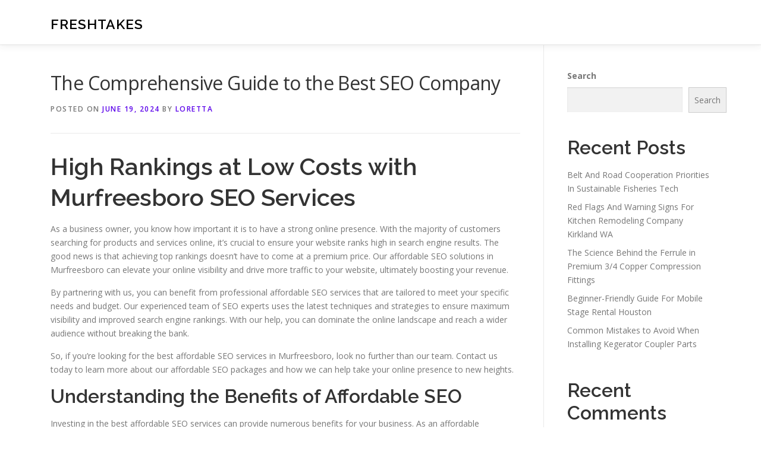

--- FILE ---
content_type: text/html; charset=UTF-8
request_url: http://keikoagena.com/900/the-comprehensive-guide-to-the-best-seo-company/
body_size: 14605
content:
<!DOCTYPE html>
<html lang="en-US">
<head>
<meta charset="UTF-8">
<meta name="viewport" content="width=device-width, initial-scale=1">
<link rel="profile" href="http://gmpg.org/xfn/11">
<title>The Comprehensive Guide to the Best SEO Company &#8211; FreshTakes</title>
<meta name='robots' content='max-image-preview:large' />
<link rel='dns-prefetch' href='//fonts.googleapis.com' />
<link rel="alternate" type="application/rss+xml" title="FreshTakes &raquo; Feed" href="http://keikoagena.com/feed/" />
<link rel="alternate" type="application/rss+xml" title="FreshTakes &raquo; Comments Feed" href="http://keikoagena.com/comments/feed/" />
<link rel="alternate" title="oEmbed (JSON)" type="application/json+oembed" href="http://keikoagena.com/wp-json/oembed/1.0/embed?url=http%3A%2F%2Fkeikoagena.com%2F900%2Fthe-comprehensive-guide-to-the-best-seo-company%2F" />
<link rel="alternate" title="oEmbed (XML)" type="text/xml+oembed" href="http://keikoagena.com/wp-json/oembed/1.0/embed?url=http%3A%2F%2Fkeikoagena.com%2F900%2Fthe-comprehensive-guide-to-the-best-seo-company%2F&#038;format=xml" />
<style id='wp-img-auto-sizes-contain-inline-css' type='text/css'>
img:is([sizes=auto i],[sizes^="auto," i]){contain-intrinsic-size:3000px 1500px}
/*# sourceURL=wp-img-auto-sizes-contain-inline-css */
</style>
<style id='wp-emoji-styles-inline-css' type='text/css'>

	img.wp-smiley, img.emoji {
		display: inline !important;
		border: none !important;
		box-shadow: none !important;
		height: 1em !important;
		width: 1em !important;
		margin: 0 0.07em !important;
		vertical-align: -0.1em !important;
		background: none !important;
		padding: 0 !important;
	}
/*# sourceURL=wp-emoji-styles-inline-css */
</style>
<style id='wp-block-library-inline-css' type='text/css'>
:root{--wp-block-synced-color:#7a00df;--wp-block-synced-color--rgb:122,0,223;--wp-bound-block-color:var(--wp-block-synced-color);--wp-editor-canvas-background:#ddd;--wp-admin-theme-color:#007cba;--wp-admin-theme-color--rgb:0,124,186;--wp-admin-theme-color-darker-10:#006ba1;--wp-admin-theme-color-darker-10--rgb:0,107,160.5;--wp-admin-theme-color-darker-20:#005a87;--wp-admin-theme-color-darker-20--rgb:0,90,135;--wp-admin-border-width-focus:2px}@media (min-resolution:192dpi){:root{--wp-admin-border-width-focus:1.5px}}.wp-element-button{cursor:pointer}:root .has-very-light-gray-background-color{background-color:#eee}:root .has-very-dark-gray-background-color{background-color:#313131}:root .has-very-light-gray-color{color:#eee}:root .has-very-dark-gray-color{color:#313131}:root .has-vivid-green-cyan-to-vivid-cyan-blue-gradient-background{background:linear-gradient(135deg,#00d084,#0693e3)}:root .has-purple-crush-gradient-background{background:linear-gradient(135deg,#34e2e4,#4721fb 50%,#ab1dfe)}:root .has-hazy-dawn-gradient-background{background:linear-gradient(135deg,#faaca8,#dad0ec)}:root .has-subdued-olive-gradient-background{background:linear-gradient(135deg,#fafae1,#67a671)}:root .has-atomic-cream-gradient-background{background:linear-gradient(135deg,#fdd79a,#004a59)}:root .has-nightshade-gradient-background{background:linear-gradient(135deg,#330968,#31cdcf)}:root .has-midnight-gradient-background{background:linear-gradient(135deg,#020381,#2874fc)}:root{--wp--preset--font-size--normal:16px;--wp--preset--font-size--huge:42px}.has-regular-font-size{font-size:1em}.has-larger-font-size{font-size:2.625em}.has-normal-font-size{font-size:var(--wp--preset--font-size--normal)}.has-huge-font-size{font-size:var(--wp--preset--font-size--huge)}.has-text-align-center{text-align:center}.has-text-align-left{text-align:left}.has-text-align-right{text-align:right}.has-fit-text{white-space:nowrap!important}#end-resizable-editor-section{display:none}.aligncenter{clear:both}.items-justified-left{justify-content:flex-start}.items-justified-center{justify-content:center}.items-justified-right{justify-content:flex-end}.items-justified-space-between{justify-content:space-between}.screen-reader-text{border:0;clip-path:inset(50%);height:1px;margin:-1px;overflow:hidden;padding:0;position:absolute;width:1px;word-wrap:normal!important}.screen-reader-text:focus{background-color:#ddd;clip-path:none;color:#444;display:block;font-size:1em;height:auto;left:5px;line-height:normal;padding:15px 23px 14px;text-decoration:none;top:5px;width:auto;z-index:100000}html :where(.has-border-color){border-style:solid}html :where([style*=border-top-color]){border-top-style:solid}html :where([style*=border-right-color]){border-right-style:solid}html :where([style*=border-bottom-color]){border-bottom-style:solid}html :where([style*=border-left-color]){border-left-style:solid}html :where([style*=border-width]){border-style:solid}html :where([style*=border-top-width]){border-top-style:solid}html :where([style*=border-right-width]){border-right-style:solid}html :where([style*=border-bottom-width]){border-bottom-style:solid}html :where([style*=border-left-width]){border-left-style:solid}html :where(img[class*=wp-image-]){height:auto;max-width:100%}:where(figure){margin:0 0 1em}html :where(.is-position-sticky){--wp-admin--admin-bar--position-offset:var(--wp-admin--admin-bar--height,0px)}@media screen and (max-width:600px){html :where(.is-position-sticky){--wp-admin--admin-bar--position-offset:0px}}

/*# sourceURL=wp-block-library-inline-css */
</style><style id='wp-block-archives-inline-css' type='text/css'>
.wp-block-archives{box-sizing:border-box}.wp-block-archives-dropdown label{display:block}
/*# sourceURL=http://keikoagena.com/wp-includes/blocks/archives/style.min.css */
</style>
<style id='wp-block-categories-inline-css' type='text/css'>
.wp-block-categories{box-sizing:border-box}.wp-block-categories.alignleft{margin-right:2em}.wp-block-categories.alignright{margin-left:2em}.wp-block-categories.wp-block-categories-dropdown.aligncenter{text-align:center}.wp-block-categories .wp-block-categories__label{display:block;width:100%}
/*# sourceURL=http://keikoagena.com/wp-includes/blocks/categories/style.min.css */
</style>
<style id='wp-block-heading-inline-css' type='text/css'>
h1:where(.wp-block-heading).has-background,h2:where(.wp-block-heading).has-background,h3:where(.wp-block-heading).has-background,h4:where(.wp-block-heading).has-background,h5:where(.wp-block-heading).has-background,h6:where(.wp-block-heading).has-background{padding:1.25em 2.375em}h1.has-text-align-left[style*=writing-mode]:where([style*=vertical-lr]),h1.has-text-align-right[style*=writing-mode]:where([style*=vertical-rl]),h2.has-text-align-left[style*=writing-mode]:where([style*=vertical-lr]),h2.has-text-align-right[style*=writing-mode]:where([style*=vertical-rl]),h3.has-text-align-left[style*=writing-mode]:where([style*=vertical-lr]),h3.has-text-align-right[style*=writing-mode]:where([style*=vertical-rl]),h4.has-text-align-left[style*=writing-mode]:where([style*=vertical-lr]),h4.has-text-align-right[style*=writing-mode]:where([style*=vertical-rl]),h5.has-text-align-left[style*=writing-mode]:where([style*=vertical-lr]),h5.has-text-align-right[style*=writing-mode]:where([style*=vertical-rl]),h6.has-text-align-left[style*=writing-mode]:where([style*=vertical-lr]),h6.has-text-align-right[style*=writing-mode]:where([style*=vertical-rl]){rotate:180deg}
/*# sourceURL=http://keikoagena.com/wp-includes/blocks/heading/style.min.css */
</style>
<style id='wp-block-latest-comments-inline-css' type='text/css'>
ol.wp-block-latest-comments{box-sizing:border-box;margin-left:0}:where(.wp-block-latest-comments:not([style*=line-height] .wp-block-latest-comments__comment)){line-height:1.1}:where(.wp-block-latest-comments:not([style*=line-height] .wp-block-latest-comments__comment-excerpt p)){line-height:1.8}.has-dates :where(.wp-block-latest-comments:not([style*=line-height])),.has-excerpts :where(.wp-block-latest-comments:not([style*=line-height])){line-height:1.5}.wp-block-latest-comments .wp-block-latest-comments{padding-left:0}.wp-block-latest-comments__comment{list-style:none;margin-bottom:1em}.has-avatars .wp-block-latest-comments__comment{list-style:none;min-height:2.25em}.has-avatars .wp-block-latest-comments__comment .wp-block-latest-comments__comment-excerpt,.has-avatars .wp-block-latest-comments__comment .wp-block-latest-comments__comment-meta{margin-left:3.25em}.wp-block-latest-comments__comment-excerpt p{font-size:.875em;margin:.36em 0 1.4em}.wp-block-latest-comments__comment-date{display:block;font-size:.75em}.wp-block-latest-comments .avatar,.wp-block-latest-comments__comment-avatar{border-radius:1.5em;display:block;float:left;height:2.5em;margin-right:.75em;width:2.5em}.wp-block-latest-comments[class*=-font-size] a,.wp-block-latest-comments[style*=font-size] a{font-size:inherit}
/*# sourceURL=http://keikoagena.com/wp-includes/blocks/latest-comments/style.min.css */
</style>
<style id='wp-block-latest-posts-inline-css' type='text/css'>
.wp-block-latest-posts{box-sizing:border-box}.wp-block-latest-posts.alignleft{margin-right:2em}.wp-block-latest-posts.alignright{margin-left:2em}.wp-block-latest-posts.wp-block-latest-posts__list{list-style:none}.wp-block-latest-posts.wp-block-latest-posts__list li{clear:both;overflow-wrap:break-word}.wp-block-latest-posts.is-grid{display:flex;flex-wrap:wrap}.wp-block-latest-posts.is-grid li{margin:0 1.25em 1.25em 0;width:100%}@media (min-width:600px){.wp-block-latest-posts.columns-2 li{width:calc(50% - .625em)}.wp-block-latest-posts.columns-2 li:nth-child(2n){margin-right:0}.wp-block-latest-posts.columns-3 li{width:calc(33.33333% - .83333em)}.wp-block-latest-posts.columns-3 li:nth-child(3n){margin-right:0}.wp-block-latest-posts.columns-4 li{width:calc(25% - .9375em)}.wp-block-latest-posts.columns-4 li:nth-child(4n){margin-right:0}.wp-block-latest-posts.columns-5 li{width:calc(20% - 1em)}.wp-block-latest-posts.columns-5 li:nth-child(5n){margin-right:0}.wp-block-latest-posts.columns-6 li{width:calc(16.66667% - 1.04167em)}.wp-block-latest-posts.columns-6 li:nth-child(6n){margin-right:0}}:root :where(.wp-block-latest-posts.is-grid){padding:0}:root :where(.wp-block-latest-posts.wp-block-latest-posts__list){padding-left:0}.wp-block-latest-posts__post-author,.wp-block-latest-posts__post-date{display:block;font-size:.8125em}.wp-block-latest-posts__post-excerpt,.wp-block-latest-posts__post-full-content{margin-bottom:1em;margin-top:.5em}.wp-block-latest-posts__featured-image a{display:inline-block}.wp-block-latest-posts__featured-image img{height:auto;max-width:100%;width:auto}.wp-block-latest-posts__featured-image.alignleft{float:left;margin-right:1em}.wp-block-latest-posts__featured-image.alignright{float:right;margin-left:1em}.wp-block-latest-posts__featured-image.aligncenter{margin-bottom:1em;text-align:center}
/*# sourceURL=http://keikoagena.com/wp-includes/blocks/latest-posts/style.min.css */
</style>
<style id='wp-block-search-inline-css' type='text/css'>
.wp-block-search__button{margin-left:10px;word-break:normal}.wp-block-search__button.has-icon{line-height:0}.wp-block-search__button svg{height:1.25em;min-height:24px;min-width:24px;width:1.25em;fill:currentColor;vertical-align:text-bottom}:where(.wp-block-search__button){border:1px solid #ccc;padding:6px 10px}.wp-block-search__inside-wrapper{display:flex;flex:auto;flex-wrap:nowrap;max-width:100%}.wp-block-search__label{width:100%}.wp-block-search.wp-block-search__button-only .wp-block-search__button{box-sizing:border-box;display:flex;flex-shrink:0;justify-content:center;margin-left:0;max-width:100%}.wp-block-search.wp-block-search__button-only .wp-block-search__inside-wrapper{min-width:0!important;transition-property:width}.wp-block-search.wp-block-search__button-only .wp-block-search__input{flex-basis:100%;transition-duration:.3s}.wp-block-search.wp-block-search__button-only.wp-block-search__searchfield-hidden,.wp-block-search.wp-block-search__button-only.wp-block-search__searchfield-hidden .wp-block-search__inside-wrapper{overflow:hidden}.wp-block-search.wp-block-search__button-only.wp-block-search__searchfield-hidden .wp-block-search__input{border-left-width:0!important;border-right-width:0!important;flex-basis:0;flex-grow:0;margin:0;min-width:0!important;padding-left:0!important;padding-right:0!important;width:0!important}:where(.wp-block-search__input){appearance:none;border:1px solid #949494;flex-grow:1;font-family:inherit;font-size:inherit;font-style:inherit;font-weight:inherit;letter-spacing:inherit;line-height:inherit;margin-left:0;margin-right:0;min-width:3rem;padding:8px;text-decoration:unset!important;text-transform:inherit}:where(.wp-block-search__button-inside .wp-block-search__inside-wrapper){background-color:#fff;border:1px solid #949494;box-sizing:border-box;padding:4px}:where(.wp-block-search__button-inside .wp-block-search__inside-wrapper) .wp-block-search__input{border:none;border-radius:0;padding:0 4px}:where(.wp-block-search__button-inside .wp-block-search__inside-wrapper) .wp-block-search__input:focus{outline:none}:where(.wp-block-search__button-inside .wp-block-search__inside-wrapper) :where(.wp-block-search__button){padding:4px 8px}.wp-block-search.aligncenter .wp-block-search__inside-wrapper{margin:auto}.wp-block[data-align=right] .wp-block-search.wp-block-search__button-only .wp-block-search__inside-wrapper{float:right}
/*# sourceURL=http://keikoagena.com/wp-includes/blocks/search/style.min.css */
</style>
<style id='wp-block-search-theme-inline-css' type='text/css'>
.wp-block-search .wp-block-search__label{font-weight:700}.wp-block-search__button{border:1px solid #ccc;padding:.375em .625em}
/*# sourceURL=http://keikoagena.com/wp-includes/blocks/search/theme.min.css */
</style>
<style id='wp-block-group-inline-css' type='text/css'>
.wp-block-group{box-sizing:border-box}:where(.wp-block-group.wp-block-group-is-layout-constrained){position:relative}
/*# sourceURL=http://keikoagena.com/wp-includes/blocks/group/style.min.css */
</style>
<style id='wp-block-group-theme-inline-css' type='text/css'>
:where(.wp-block-group.has-background){padding:1.25em 2.375em}
/*# sourceURL=http://keikoagena.com/wp-includes/blocks/group/theme.min.css */
</style>
<style id='global-styles-inline-css' type='text/css'>
:root{--wp--preset--aspect-ratio--square: 1;--wp--preset--aspect-ratio--4-3: 4/3;--wp--preset--aspect-ratio--3-4: 3/4;--wp--preset--aspect-ratio--3-2: 3/2;--wp--preset--aspect-ratio--2-3: 2/3;--wp--preset--aspect-ratio--16-9: 16/9;--wp--preset--aspect-ratio--9-16: 9/16;--wp--preset--color--black: #000000;--wp--preset--color--cyan-bluish-gray: #abb8c3;--wp--preset--color--white: #ffffff;--wp--preset--color--pale-pink: #f78da7;--wp--preset--color--vivid-red: #cf2e2e;--wp--preset--color--luminous-vivid-orange: #ff6900;--wp--preset--color--luminous-vivid-amber: #fcb900;--wp--preset--color--light-green-cyan: #7bdcb5;--wp--preset--color--vivid-green-cyan: #00d084;--wp--preset--color--pale-cyan-blue: #8ed1fc;--wp--preset--color--vivid-cyan-blue: #0693e3;--wp--preset--color--vivid-purple: #9b51e0;--wp--preset--gradient--vivid-cyan-blue-to-vivid-purple: linear-gradient(135deg,rgb(6,147,227) 0%,rgb(155,81,224) 100%);--wp--preset--gradient--light-green-cyan-to-vivid-green-cyan: linear-gradient(135deg,rgb(122,220,180) 0%,rgb(0,208,130) 100%);--wp--preset--gradient--luminous-vivid-amber-to-luminous-vivid-orange: linear-gradient(135deg,rgb(252,185,0) 0%,rgb(255,105,0) 100%);--wp--preset--gradient--luminous-vivid-orange-to-vivid-red: linear-gradient(135deg,rgb(255,105,0) 0%,rgb(207,46,46) 100%);--wp--preset--gradient--very-light-gray-to-cyan-bluish-gray: linear-gradient(135deg,rgb(238,238,238) 0%,rgb(169,184,195) 100%);--wp--preset--gradient--cool-to-warm-spectrum: linear-gradient(135deg,rgb(74,234,220) 0%,rgb(151,120,209) 20%,rgb(207,42,186) 40%,rgb(238,44,130) 60%,rgb(251,105,98) 80%,rgb(254,248,76) 100%);--wp--preset--gradient--blush-light-purple: linear-gradient(135deg,rgb(255,206,236) 0%,rgb(152,150,240) 100%);--wp--preset--gradient--blush-bordeaux: linear-gradient(135deg,rgb(254,205,165) 0%,rgb(254,45,45) 50%,rgb(107,0,62) 100%);--wp--preset--gradient--luminous-dusk: linear-gradient(135deg,rgb(255,203,112) 0%,rgb(199,81,192) 50%,rgb(65,88,208) 100%);--wp--preset--gradient--pale-ocean: linear-gradient(135deg,rgb(255,245,203) 0%,rgb(182,227,212) 50%,rgb(51,167,181) 100%);--wp--preset--gradient--electric-grass: linear-gradient(135deg,rgb(202,248,128) 0%,rgb(113,206,126) 100%);--wp--preset--gradient--midnight: linear-gradient(135deg,rgb(2,3,129) 0%,rgb(40,116,252) 100%);--wp--preset--font-size--small: 13px;--wp--preset--font-size--medium: 20px;--wp--preset--font-size--large: 36px;--wp--preset--font-size--x-large: 42px;--wp--preset--spacing--20: 0.44rem;--wp--preset--spacing--30: 0.67rem;--wp--preset--spacing--40: 1rem;--wp--preset--spacing--50: 1.5rem;--wp--preset--spacing--60: 2.25rem;--wp--preset--spacing--70: 3.38rem;--wp--preset--spacing--80: 5.06rem;--wp--preset--shadow--natural: 6px 6px 9px rgba(0, 0, 0, 0.2);--wp--preset--shadow--deep: 12px 12px 50px rgba(0, 0, 0, 0.4);--wp--preset--shadow--sharp: 6px 6px 0px rgba(0, 0, 0, 0.2);--wp--preset--shadow--outlined: 6px 6px 0px -3px rgb(255, 255, 255), 6px 6px rgb(0, 0, 0);--wp--preset--shadow--crisp: 6px 6px 0px rgb(0, 0, 0);}:where(.is-layout-flex){gap: 0.5em;}:where(.is-layout-grid){gap: 0.5em;}body .is-layout-flex{display: flex;}.is-layout-flex{flex-wrap: wrap;align-items: center;}.is-layout-flex > :is(*, div){margin: 0;}body .is-layout-grid{display: grid;}.is-layout-grid > :is(*, div){margin: 0;}:where(.wp-block-columns.is-layout-flex){gap: 2em;}:where(.wp-block-columns.is-layout-grid){gap: 2em;}:where(.wp-block-post-template.is-layout-flex){gap: 1.25em;}:where(.wp-block-post-template.is-layout-grid){gap: 1.25em;}.has-black-color{color: var(--wp--preset--color--black) !important;}.has-cyan-bluish-gray-color{color: var(--wp--preset--color--cyan-bluish-gray) !important;}.has-white-color{color: var(--wp--preset--color--white) !important;}.has-pale-pink-color{color: var(--wp--preset--color--pale-pink) !important;}.has-vivid-red-color{color: var(--wp--preset--color--vivid-red) !important;}.has-luminous-vivid-orange-color{color: var(--wp--preset--color--luminous-vivid-orange) !important;}.has-luminous-vivid-amber-color{color: var(--wp--preset--color--luminous-vivid-amber) !important;}.has-light-green-cyan-color{color: var(--wp--preset--color--light-green-cyan) !important;}.has-vivid-green-cyan-color{color: var(--wp--preset--color--vivid-green-cyan) !important;}.has-pale-cyan-blue-color{color: var(--wp--preset--color--pale-cyan-blue) !important;}.has-vivid-cyan-blue-color{color: var(--wp--preset--color--vivid-cyan-blue) !important;}.has-vivid-purple-color{color: var(--wp--preset--color--vivid-purple) !important;}.has-black-background-color{background-color: var(--wp--preset--color--black) !important;}.has-cyan-bluish-gray-background-color{background-color: var(--wp--preset--color--cyan-bluish-gray) !important;}.has-white-background-color{background-color: var(--wp--preset--color--white) !important;}.has-pale-pink-background-color{background-color: var(--wp--preset--color--pale-pink) !important;}.has-vivid-red-background-color{background-color: var(--wp--preset--color--vivid-red) !important;}.has-luminous-vivid-orange-background-color{background-color: var(--wp--preset--color--luminous-vivid-orange) !important;}.has-luminous-vivid-amber-background-color{background-color: var(--wp--preset--color--luminous-vivid-amber) !important;}.has-light-green-cyan-background-color{background-color: var(--wp--preset--color--light-green-cyan) !important;}.has-vivid-green-cyan-background-color{background-color: var(--wp--preset--color--vivid-green-cyan) !important;}.has-pale-cyan-blue-background-color{background-color: var(--wp--preset--color--pale-cyan-blue) !important;}.has-vivid-cyan-blue-background-color{background-color: var(--wp--preset--color--vivid-cyan-blue) !important;}.has-vivid-purple-background-color{background-color: var(--wp--preset--color--vivid-purple) !important;}.has-black-border-color{border-color: var(--wp--preset--color--black) !important;}.has-cyan-bluish-gray-border-color{border-color: var(--wp--preset--color--cyan-bluish-gray) !important;}.has-white-border-color{border-color: var(--wp--preset--color--white) !important;}.has-pale-pink-border-color{border-color: var(--wp--preset--color--pale-pink) !important;}.has-vivid-red-border-color{border-color: var(--wp--preset--color--vivid-red) !important;}.has-luminous-vivid-orange-border-color{border-color: var(--wp--preset--color--luminous-vivid-orange) !important;}.has-luminous-vivid-amber-border-color{border-color: var(--wp--preset--color--luminous-vivid-amber) !important;}.has-light-green-cyan-border-color{border-color: var(--wp--preset--color--light-green-cyan) !important;}.has-vivid-green-cyan-border-color{border-color: var(--wp--preset--color--vivid-green-cyan) !important;}.has-pale-cyan-blue-border-color{border-color: var(--wp--preset--color--pale-cyan-blue) !important;}.has-vivid-cyan-blue-border-color{border-color: var(--wp--preset--color--vivid-cyan-blue) !important;}.has-vivid-purple-border-color{border-color: var(--wp--preset--color--vivid-purple) !important;}.has-vivid-cyan-blue-to-vivid-purple-gradient-background{background: var(--wp--preset--gradient--vivid-cyan-blue-to-vivid-purple) !important;}.has-light-green-cyan-to-vivid-green-cyan-gradient-background{background: var(--wp--preset--gradient--light-green-cyan-to-vivid-green-cyan) !important;}.has-luminous-vivid-amber-to-luminous-vivid-orange-gradient-background{background: var(--wp--preset--gradient--luminous-vivid-amber-to-luminous-vivid-orange) !important;}.has-luminous-vivid-orange-to-vivid-red-gradient-background{background: var(--wp--preset--gradient--luminous-vivid-orange-to-vivid-red) !important;}.has-very-light-gray-to-cyan-bluish-gray-gradient-background{background: var(--wp--preset--gradient--very-light-gray-to-cyan-bluish-gray) !important;}.has-cool-to-warm-spectrum-gradient-background{background: var(--wp--preset--gradient--cool-to-warm-spectrum) !important;}.has-blush-light-purple-gradient-background{background: var(--wp--preset--gradient--blush-light-purple) !important;}.has-blush-bordeaux-gradient-background{background: var(--wp--preset--gradient--blush-bordeaux) !important;}.has-luminous-dusk-gradient-background{background: var(--wp--preset--gradient--luminous-dusk) !important;}.has-pale-ocean-gradient-background{background: var(--wp--preset--gradient--pale-ocean) !important;}.has-electric-grass-gradient-background{background: var(--wp--preset--gradient--electric-grass) !important;}.has-midnight-gradient-background{background: var(--wp--preset--gradient--midnight) !important;}.has-small-font-size{font-size: var(--wp--preset--font-size--small) !important;}.has-medium-font-size{font-size: var(--wp--preset--font-size--medium) !important;}.has-large-font-size{font-size: var(--wp--preset--font-size--large) !important;}.has-x-large-font-size{font-size: var(--wp--preset--font-size--x-large) !important;}
/*# sourceURL=global-styles-inline-css */
</style>

<style id='classic-theme-styles-inline-css' type='text/css'>
/*! This file is auto-generated */
.wp-block-button__link{color:#fff;background-color:#32373c;border-radius:9999px;box-shadow:none;text-decoration:none;padding:calc(.667em + 2px) calc(1.333em + 2px);font-size:1.125em}.wp-block-file__button{background:#32373c;color:#fff;text-decoration:none}
/*# sourceURL=/wp-includes/css/classic-themes.min.css */
</style>
<link rel='stylesheet' id='contact-form-7-css' href='http://keikoagena.com/wp-content/plugins/contact-form-7/includes/css/styles.css?ver=6.1.4' type='text/css' media='all' />
<link rel='stylesheet' id='onepress-fonts-css' href='https://fonts.googleapis.com/css?family=Raleway%3A400%2C500%2C600%2C700%2C300%2C100%2C800%2C900%7COpen+Sans%3A400%2C300%2C300italic%2C400italic%2C600%2C600italic%2C700%2C700italic&#038;subset=latin%2Clatin-ext&#038;display=swap&#038;ver=2.3.16' type='text/css' media='all' />
<link rel='stylesheet' id='onepress-animate-css' href='http://keikoagena.com/wp-content/themes/onepress/assets/css/animate.min.css?ver=2.3.16' type='text/css' media='all' />
<link rel='stylesheet' id='onepress-fa-css' href='http://keikoagena.com/wp-content/themes/onepress/assets/fontawesome-v6/css/all.min.css?ver=6.5.1' type='text/css' media='all' />
<link rel='stylesheet' id='onepress-fa-shims-css' href='http://keikoagena.com/wp-content/themes/onepress/assets/fontawesome-v6/css/v4-shims.min.css?ver=6.5.1' type='text/css' media='all' />
<link rel='stylesheet' id='onepress-bootstrap-css' href='http://keikoagena.com/wp-content/themes/onepress/assets/css/bootstrap.min.css?ver=2.3.16' type='text/css' media='all' />
<link rel='stylesheet' id='onepress-style-css' href='http://keikoagena.com/wp-content/themes/onepress/style.css?ver=88593c1df5cbfbbf53eebc78973372ee' type='text/css' media='all' />
<style id='onepress-style-inline-css' type='text/css'>
#main .video-section section.hero-slideshow-wrapper{background:transparent}.hero-slideshow-wrapper:after{position:absolute;top:0px;left:0px;width:100%;height:100%;background-color:rgba(0,0,0,0.3);display:block;content:""}#parallax-hero .jarallax-container .parallax-bg:before{background-color:rgba(0,0,0,0.3)}.body-desktop .parallax-hero .hero-slideshow-wrapper:after{display:none!important}#parallax-hero>.parallax-bg::before{background-color:rgba(0,0,0,0.3);opacity:1}.body-desktop .parallax-hero .hero-slideshow-wrapper:after{display:none!important}a,.screen-reader-text:hover,.screen-reader-text:active,.screen-reader-text:focus,.header-social a,.onepress-menu a:hover,.onepress-menu ul li a:hover,.onepress-menu li.onepress-current-item>a,.onepress-menu ul li.current-menu-item>a,.onepress-menu>li a.menu-actived,.onepress-menu.onepress-menu-mobile li.onepress-current-item>a,.site-footer a,.site-footer .footer-social a:hover,.site-footer .btt a:hover,.highlight,#comments .comment .comment-wrapper .comment-meta .comment-time:hover,#comments .comment .comment-wrapper .comment-meta .comment-reply-link:hover,#comments .comment .comment-wrapper .comment-meta .comment-edit-link:hover,.btn-theme-primary-outline,.sidebar .widget a:hover,.section-services .service-item .service-image i,.counter_item .counter__number,.team-member .member-thumb .member-profile a:hover,.icon-background-default{color:#5b02ea}input[type="reset"],input[type="submit"],input[type="submit"],input[type="reset"]:hover,input[type="submit"]:hover,input[type="submit"]:hover .nav-links a:hover,.btn-theme-primary,.btn-theme-primary-outline:hover,.section-testimonials .card-theme-primary,.woocommerce #respond input#submit,.woocommerce a.button,.woocommerce button.button,.woocommerce input.button,.woocommerce button.button.alt,.pirate-forms-submit-button,.pirate-forms-submit-button:hover,input[type="reset"],input[type="submit"],input[type="submit"],.pirate-forms-submit-button,.contact-form div.wpforms-container-full .wpforms-form .wpforms-submit,.contact-form div.wpforms-container-full .wpforms-form .wpforms-submit:hover,.nav-links a:hover,.nav-links a.current,.nav-links .page-numbers:hover,.nav-links .page-numbers.current{background:#5b02ea}.btn-theme-primary-outline,.btn-theme-primary-outline:hover,.pricing__item:hover,.section-testimonials .card-theme-primary,.entry-content blockquote{border-color:#5b02ea}#footer-widgets{}.gallery-carousel .g-item{padding:0px 10px}.gallery-carousel-wrap{margin-left:-10px;margin-right:-10px}.gallery-grid .g-item,.gallery-masonry .g-item .inner{padding:10px}.gallery-grid-wrap,.gallery-masonry-wrap{margin-left:-10px;margin-right:-10px}.gallery-justified-wrap{margin-left:-20px;margin-right:-20px}
/*# sourceURL=onepress-style-inline-css */
</style>
<link rel='stylesheet' id='onepress-gallery-lightgallery-css' href='http://keikoagena.com/wp-content/themes/onepress/assets/css/lightgallery.css?ver=88593c1df5cbfbbf53eebc78973372ee' type='text/css' media='all' />
<script type="text/javascript" src="http://keikoagena.com/wp-includes/js/jquery/jquery.min.js?ver=3.7.1" id="jquery-core-js"></script>
<script type="text/javascript" src="http://keikoagena.com/wp-includes/js/jquery/jquery-migrate.min.js?ver=3.4.1" id="jquery-migrate-js"></script>
<link rel="https://api.w.org/" href="http://keikoagena.com/wp-json/" /><link rel="alternate" title="JSON" type="application/json" href="http://keikoagena.com/wp-json/wp/v2/posts/900" /><link rel="EditURI" type="application/rsd+xml" title="RSD" href="http://keikoagena.com/xmlrpc.php?rsd" />

<link rel="canonical" href="http://keikoagena.com/900/the-comprehensive-guide-to-the-best-seo-company/" />
<link rel='shortlink' href='http://keikoagena.com/?p=900' />
</head>

<body class="wp-singular post-template-default single single-post postid-900 single-format-standard wp-theme-onepress">
<div id="page" class="hfeed site">
	<a class="skip-link screen-reader-text" href="#content">Skip to content</a>
	<div id="header-section" class="h-on-top no-transparent">		<header id="masthead" class="site-header header-contained is-sticky no-scroll no-t h-on-top" role="banner">
			<div class="container">
				<div class="site-branding">
					<div class="site-brand-inner no-logo-img has-title"><p class="site-title"><a class="site-text-logo" href="http://keikoagena.com/" rel="home">FreshTakes</a></p></div>				</div>
				<div class="header-right-wrapper">
					<a href="#0" id="nav-toggle">Menu<span></span></a>
					<nav id="site-navigation" class="main-navigation" role="navigation">
						<ul class="onepress-menu">
							<div class="menu"><ul>
<li class="page_item page-item-2"><a href="http://keikoagena.com/contact/">Contact</a></li>
<li class="page_item page-item-3"><a href="http://keikoagena.com/privacy-policy/">Privacy Policy</a></li>
</ul></div>
						</ul>
					</nav>

				</div>
			</div>
		</header>
		</div>
	<div id="content" class="site-content">

		
		<div id="content-inside" class="container right-sidebar">
			<div id="primary" class="content-area">
				<main id="main" class="site-main" role="main">

				
					<article id="post-900" class="post-900 post type-post status-publish format-standard hentry category-advertising">
	<header class="entry-header">
		<h1 class="entry-title">The Comprehensive Guide to the Best SEO Company</h1>        		<div class="entry-meta">
			<span class="posted-on">Posted on <a href="http://keikoagena.com/900/the-comprehensive-guide-to-the-best-seo-company/" rel="bookmark"><time class="entry-date published updated" datetime="2024-06-19T20:23:00+00:00">June 19, 2024</time></a></span><span class="byline"> by <span class="author vcard"><a  rel="author" class="url fn n" href="http://keikoagena.com/author/admin10/">Loretta</a></span></span>		</div>
        	</header>

    
	<div class="entry-content">
		<h1> High Rankings at Low Costs with Murfreesboro SEO Services </h1>
<p>As a business owner, you know how important it is to have a strong online presence. With the majority of customers searching for products and services online, it&#8217;s crucial to ensure your website ranks high in search engine results. The good news is that achieving top rankings doesn&#8217;t have to come at a premium price. Our affordable SEO solutions in Murfreesboro can elevate your online visibility and drive more traffic to your website, ultimately boosting your revenue.</p>
<p>By partnering with us, you can benefit from professional affordable SEO services that are tailored to meet your specific needs and budget. Our experienced team of SEO experts uses the latest techniques and strategies to ensure maximum visibility and improved search engine rankings. With our help, you can dominate the online landscape and reach a wider audience without breaking the bank.</p>
<p>So, if you&#8217;re looking for the best affordable SEO services in Murfreesboro, look no further than our team. Contact us today to learn more about our affordable SEO packages and how we can help take your online presence to new heights.</p>
<h2>Understanding the Benefits of Affordable SEO</h2>
<p>Investing in the best affordable SEO services can provide numerous benefits for your business. As an affordable <strong><a href="https://www.internetmarketingfirm.net/affordable-seo-services/tennessee-seo/murfreesboro-seo-company/">trustworthy SEO company</a></strong>, we understand the importance of leveraging SEO strategies to increase your online presence and grow your business.</p>
<p>One of the primary benefits of affordable SEO is increased visibility. By optimizing your website for search engines, you can improve your search engine rankings and attract more organic traffic to your website. Additionally, affordable SEO services can improve your brand credibility and enhance user experience, resulting in higher conversion rates.</p>
<p>Partnering with a reputable affordable SEO agency can also provide valuable insights into your target audience and their online behavior. This information can be used to create tailored strategies to attract and retain your ideal customers.</p>
<p>At our affordable SEO company, we offer a range of affordable SEO packages designed to meet the specific needs and budgets of businesses in Murfreesboro. Our professional affordable SEO services combine industry expertise and cutting-edge techniques to help you achieve tangible results and stay ahead of the competition.</p>
<p>Don&#8217;t underestimate the power of affordable SEO. Contact us today to learn how we can help your business grow with our top-quality SEO services.</p>
<h2>Exploring Affordable SEO Packages</h2>
<p>As businesses in Murfreesboro strive to improve their online visibility, affordable SEO packages are becoming increasingly popular. These packages offer a range of services that meet the specific needs of businesses at affordable prices. </p>
<p>Our affordable SEO packages are tailored to help businesses of all sizes achieve their SEO goals. We offer a variety of packages that cater to the different needs and budgets of businesses in Murfreesboro. </p>
<table>
<tr>
<th>Package Name</th>
<th>Features</th>
<th>Pricing</th>
</tr>
<tr>
<td>Starter</td>
<td>Keyword research, on-page optimization, monthly reporting</td>
<td>$299 per month</td>
</tr>
<tr>
<td>Advanced</td>
<td>Keyword research, on-page optimization, monthly reporting, link building, social media management</td>
<td>$499 per month</td>
</tr>
<tr>
<td>Premium</td>
<td>Keyword research, on-page optimization, monthly reporting, link building, social media management, content creation</td>
<td>$999 per month</td>
</tr>
</table>
<p>Whether you&#8217;re a small business owner or a large corporation, we have an affordable SEO package that suits your budget and SEO goals. Our team of experts will work with you to determine the best package for your business, ensuring maximum ROI and improved online visibility.</p>
<p>Investing in our affordable SEO packages can help your business achieve top rankings in search engine results pages, drive targeted traffic to your website, and ultimately boost your revenue. Contact us today to learn more about our affordable SEO packages and how we can help your business grow.</p>
<h2>Local Affordable SEO: Capturing the Local Market</h2>
<p>For local businesses in Murfreesboro, capturing the local market is essential for success. This is where local affordable SEO comes into play. By optimizing your online presence for local searches, you can increase your visibility within Murfreesboro and attract relevant customers to your business.</p>
<p>Local affordable SEO involves implementing strategies such as local keyword research, optimizing Google My Business listings, and building local backlinks. By doing so, your business can rank higher in local search engine results pages, appearing in Google&#8217;s &#8216;local pack&#8217; and &#8216;maps&#8217; sections. This can significantly increase your business&#8217;s visibility and drive targeted traffic to your website.</p>
<p>Moreover, local affordable SEO can help establish your business&#8217;s credibility within Murfreesboro. When potential customers search for businesses in their local area, seeing your business listed with high rankings can increase their trust and confidence in your brand. This can lead to higher conversion rates and ultimately, more revenue.</p>
<p>To maximize the benefits of local affordable SEO, it&#8217;s important to partner with an experienced SEO agency that understands the local market in Murfreesboro. By collaborating with a team of experts, you can create a tailored strategy that meets your business&#8217;s unique needs and goals, ensuring the best possible results.</p>
<h2>Choosing the Right Affordable SEO Agency</h2>
<p>Choosing the right affordable SEO agency can be a daunting task, especially with numerous options available. It&#8217;s crucial to partner with a reputable agency that understands your business objectives and has a proven track record of delivering results.</p>
<p>When selecting an affordable SEO agency, consider the following factors:</p>
<ul>
<li>Experience: Look for an agency with years of experience in providing affordable SEO services. Experience translates into expertise, and you want an agency that can leverage its knowledge to optimize your website effectively.</li>
<li>Reputation: Check customer reviews, ratings, and testimonials to gauge the agency&#8217;s reputation. You want an agency that has a history of providing quality services and has gained the trust of its clients.</li>
<li>Transparency: A reliable agency should be transparent in its processes, methodologies, and pricing. Avoid agencies that make unrealistic promises or are vague about their services.</li>
<li>Communication: Good communication is essential when working with an SEO agency. Look for an agency that offers open and regular communication, keeping you updated on the progress of your SEO campaign.</li>
</ul>
<p>At Internet Marketing Firm, we pride ourselves on being a trusted and affordable SEO agency that delivers results. With years of experience, a proven track record, and a transparent approach, we work closely with our clients to tailor affordable SEO solutions that meet their unique needs. Contact us today to learn more about our affordable SEO services and how we can help improve your online presence.</p>
<h2>Maximizing Results with Professional Affordable SEO Services</h2>
<p>Investing in affordable SEO services is a smart decision for businesses seeking to achieve online success in Murfreesboro. However, partnering with a team of professionals who offer professional affordable SEO services is crucial to maximizing your business&#8217;s results. As experts in SEO, we provide customized solutions that are tailored to meet your business objectives.</p>
<p>Our professional affordable SEO services involve a thorough analysis of your website to identify areas that require optimization. We then develop and implement a comprehensive SEO strategy that aims to improve your website&#8217;s visibility, traffic, and search engine rankings. Our experienced team of SEO professionals uses proven techniques and tools to ensure that your website is optimized effectively.</p>
<p>One of the key benefits of our professional affordable SEO services is that we focus on long-term success. Our strategies are not aimed at achieving short-term gains but rather at ensuring sustainable growth for your business. We provide regular reports that allow you to track your website&#8217;s progress and make informed decisions.</p>
<p>By partnering with our team of experts for professional affordable SEO services, you can rest assured that your business&#8217;s online presence is in good hands. We are committed to delivering tangible results that translate to increased revenue for your business in Murfreesboro. Contact us today to learn more about our professional affordable SEO services and take the first step towards online success.</p>
<h2>The Power of Affordable SEO Marketing</h2>
<p>Affordable SEO marketing has become a popular choice for businesses seeking to enhance their online presence without breaking the bank. This approach involves optimizing your website and content to attract organic traffic from search engines, social media, and other online platforms. By leveraging the power of affordable SEO marketing, you can increase your brand&#8217;s visibility, build authority and credibility, and boost your revenue.</p>
<p>One of the primary benefits of affordable SEO marketing is that it provides a high return on investment (ROI) compared to other marketing channels. With minimal investment, you can reach a wider audience and attract more targeted traffic to your website. Additionally, affordable SEO optimization helps businesses capture relevant leads who are more likely to convert, leading to higher conversion rates.</p>
<p>Another advantage of affordable SEO marketing is that it&#8217;s a long-term strategy that yields sustainable results. Unlike paid advertising, which stops generating traffic once you stop paying, affordable SEO marketing continues to drive organic traffic to your website long after the initial effort has been made.</p>
<p>There are various strategies and techniques involved in affordable SEO marketing, including keyword research, on-page optimization, link building, content creation, and local SEO. By partnering with a reputable affordable SEO agency, you can take advantage of these techniques and optimize your online presence to achieve top rankings on search engines.</p>
<p>In conclusion, affordable SEO marketing is a powerful tool that can help businesses achieve their online goals without overspending. By implementing the right strategies and techniques, you can enhance your brand&#8217;s visibility, attract more targeted traffic, and increase your revenue. Contact us today to learn more about our affordable SEO marketing solutions.</p>
<h2>The Bottom Line</h2>
<p>Investing in affordable SEO services in Murfreesboro is crucial for businesses seeking to succeed in the highly competitive online landscape. From improving search engine rankings and visibility to driving targeted traffic and increasing revenue, professional affordable SEO services can help you achieve your goals.</p>
<p>Partnering with a reliable and reputable affordable SEO agency that understands your business objectives is essential. Ensure you choose an agency that offers tailored affordable SEO packages, including local affordable SEO strategies, to meet your specific needs and budget.</p>
<p>Maximize the results of your affordable SEO optimization efforts by leveraging the power of affordable SEO marketing. Our team of experienced SEO experts can help you implement effective and efficient affordable SEO marketing strategies, driving maximum visibility and authority for your brand online.</p>
<p>Contact us today and discover how our affordable SEO services can elevate your online presence and drive tangible results for your business.</p>
			</div>
    
    <footer class="entry-footer"><span class="cat-links">Posted in <a href="http://keikoagena.com/category/advertising/" rel="category tag">Advertising &amp; Marketing</a></span></footer>
    </article>


					
				
				</main>
			</div>

                            
<div id="secondary" class="widget-area sidebar" role="complementary">
	<aside id="block-2" class="widget widget_block widget_search"><form role="search" method="get" action="http://keikoagena.com/" class="wp-block-search__button-outside wp-block-search__text-button wp-block-search"    ><label class="wp-block-search__label" for="wp-block-search__input-1" >Search</label><div class="wp-block-search__inside-wrapper" ><input class="wp-block-search__input" id="wp-block-search__input-1" placeholder="" value="" type="search" name="s" required /><button aria-label="Search" class="wp-block-search__button wp-element-button" type="submit" >Search</button></div></form></aside><aside id="block-3" class="widget widget_block"><div class="wp-block-group"><div class="wp-block-group__inner-container is-layout-flow wp-block-group-is-layout-flow"><h2 class="wp-block-heading">Recent Posts</h2><ul class="wp-block-latest-posts__list wp-block-latest-posts"><li><a class="wp-block-latest-posts__post-title" href="http://keikoagena.com/1488/belt-and-road-cooperation-priorities-in-sustainable-fisheries-tech/">Belt And Road Cooperation Priorities In Sustainable Fisheries Tech</a></li>
<li><a class="wp-block-latest-posts__post-title" href="http://keikoagena.com/1536/red-flags-and-warning-signs-for-kitchen-remodeling-company-kirkland-wa/">Red Flags And Warning Signs For Kitchen Remodeling Company Kirkland WA</a></li>
<li><a class="wp-block-latest-posts__post-title" href="http://keikoagena.com/1524/the-science-behind-the-ferrule-in-premium-3-4-copper-compression-fittings/">The Science Behind the Ferrule in Premium 3/4 Copper Compression Fittings</a></li>
<li><a class="wp-block-latest-posts__post-title" href="http://keikoagena.com/1530/beginner-friendly-guide-for-mobile-stage-rental-houston/">Beginner-Friendly Guide For Mobile Stage Rental Houston</a></li>
<li><a class="wp-block-latest-posts__post-title" href="http://keikoagena.com/1526/common-mistakes-to-avoid-when-installing-kegerator-coupler-parts/">Common Mistakes to Avoid When Installing Kegerator Coupler Parts</a></li>
</ul></div></div></aside><aside id="block-4" class="widget widget_block"><div class="wp-block-group"><div class="wp-block-group__inner-container is-layout-flow wp-block-group-is-layout-flow"><h2 class="wp-block-heading">Recent Comments</h2><div class="no-comments wp-block-latest-comments">No comments to show.</div></div></div></aside><aside id="block-5" class="widget widget_block"><div class="wp-block-group"><div class="wp-block-group__inner-container is-layout-flow wp-block-group-is-layout-flow"><h2 class="wp-block-heading">Archives</h2><ul class="wp-block-archives-list wp-block-archives">	<li><a href='http://keikoagena.com/date/2026/01/'>January 2026</a></li>
	<li><a href='http://keikoagena.com/date/2025/12/'>December 2025</a></li>
	<li><a href='http://keikoagena.com/date/2025/11/'>November 2025</a></li>
	<li><a href='http://keikoagena.com/date/2025/10/'>October 2025</a></li>
	<li><a href='http://keikoagena.com/date/2025/09/'>September 2025</a></li>
	<li><a href='http://keikoagena.com/date/2025/08/'>August 2025</a></li>
	<li><a href='http://keikoagena.com/date/2025/07/'>July 2025</a></li>
	<li><a href='http://keikoagena.com/date/2025/06/'>June 2025</a></li>
	<li><a href='http://keikoagena.com/date/2025/05/'>May 2025</a></li>
	<li><a href='http://keikoagena.com/date/2025/04/'>April 2025</a></li>
	<li><a href='http://keikoagena.com/date/2025/03/'>March 2025</a></li>
	<li><a href='http://keikoagena.com/date/2025/02/'>February 2025</a></li>
	<li><a href='http://keikoagena.com/date/2025/01/'>January 2025</a></li>
	<li><a href='http://keikoagena.com/date/2024/12/'>December 2024</a></li>
	<li><a href='http://keikoagena.com/date/2024/11/'>November 2024</a></li>
	<li><a href='http://keikoagena.com/date/2024/10/'>October 2024</a></li>
	<li><a href='http://keikoagena.com/date/2024/09/'>September 2024</a></li>
	<li><a href='http://keikoagena.com/date/2024/08/'>August 2024</a></li>
	<li><a href='http://keikoagena.com/date/2024/07/'>July 2024</a></li>
	<li><a href='http://keikoagena.com/date/2024/06/'>June 2024</a></li>
	<li><a href='http://keikoagena.com/date/2024/05/'>May 2024</a></li>
	<li><a href='http://keikoagena.com/date/2024/04/'>April 2024</a></li>
	<li><a href='http://keikoagena.com/date/2024/03/'>March 2024</a></li>
	<li><a href='http://keikoagena.com/date/2024/02/'>February 2024</a></li>
	<li><a href='http://keikoagena.com/date/2024/01/'>January 2024</a></li>
</ul></div></div></aside><aside id="block-6" class="widget widget_block"><div class="wp-block-group"><div class="wp-block-group__inner-container is-layout-flow wp-block-group-is-layout-flow"><h2 class="wp-block-heading">Categories</h2><ul class="wp-block-categories-list wp-block-categories">	<li class="cat-item cat-item-15"><a href="http://keikoagena.com/category/adult/">Adult</a>
</li>
	<li class="cat-item cat-item-7"><a href="http://keikoagena.com/category/advertising/">Advertising &amp; Marketing</a>
</li>
	<li class="cat-item cat-item-30"><a href="http://keikoagena.com/category/agriculture-landscaping/">Agriculture &amp; Landscaping</a>
</li>
	<li class="cat-item cat-item-1"><a href="http://keikoagena.com/category/animals/">Animals</a>
</li>
	<li class="cat-item cat-item-4"><a href="http://keikoagena.com/category/arts-entertainment/">Arts &amp; Entertainment</a>
</li>
	<li class="cat-item cat-item-6"><a href="http://keikoagena.com/category/business/">Business</a>
</li>
	<li class="cat-item cat-item-5"><a href="http://keikoagena.com/category/cbd-hemp/">CBD &amp; Hemp</a>
</li>
	<li class="cat-item cat-item-29"><a href="http://keikoagena.com/category/construction/">Construction</a>
</li>
	<li class="cat-item cat-item-33"><a href="http://keikoagena.com/category/education/">Education</a>
</li>
	<li class="cat-item cat-item-23"><a href="http://keikoagena.com/category/finance-money/">Finance &amp; Money</a>
</li>
	<li class="cat-item cat-item-24"><a href="http://keikoagena.com/category/food-restaurants/">Food &amp; Restaurants</a>
</li>
	<li class="cat-item cat-item-14"><a href="http://keikoagena.com/category/gambling/">Gambling</a>
</li>
	<li class="cat-item cat-item-8"><a href="http://keikoagena.com/category/health-beauty/">Health &amp; Beauty</a>
</li>
	<li class="cat-item cat-item-9"><a href="http://keikoagena.com/category/home-and-garden/">Home and Garden</a>
</li>
	<li class="cat-item cat-item-28"><a href="http://keikoagena.com/category/home-repair/">Home Repair &amp; Services</a>
</li>
	<li class="cat-item cat-item-20"><a href="http://keikoagena.com/category/jobs/">Jobs</a>
</li>
	<li class="cat-item cat-item-12"><a href="http://keikoagena.com/category/law-legal/">Law &amp; Legal</a>
</li>
	<li class="cat-item cat-item-36"><a href="http://keikoagena.com/category/manufacturing/">Manufacturing</a>
</li>
	<li class="cat-item cat-item-21"><a href="http://keikoagena.com/category/other/">Other</a>
</li>
	<li class="cat-item cat-item-26"><a href="http://keikoagena.com/category/plumbing/">Plumbing</a>
</li>
	<li class="cat-item cat-item-38"><a href="http://keikoagena.com/category/roofing/">Roofing</a>
</li>
	<li class="cat-item cat-item-25"><a href="http://keikoagena.com/category/sanitation-cleaning/">Sanitation &amp; Cleaning</a>
</li>
	<li class="cat-item cat-item-35"><a href="http://keikoagena.com/category/security-services/">Security Services</a>
</li>
	<li class="cat-item cat-item-3"><a href="http://keikoagena.com/category/shopping/">Shopping</a>
</li>
	<li class="cat-item cat-item-13"><a href="http://keikoagena.com/category/sports/">Sports</a>
</li>
	<li class="cat-item cat-item-11"><a href="http://keikoagena.com/category/technology/">Technology</a>
</li>
	<li class="cat-item cat-item-17"><a href="http://keikoagena.com/category/transport/">Transport</a>
</li>
	<li class="cat-item cat-item-16"><a href="http://keikoagena.com/category/travel/">Travel</a>
</li>
</ul></div></div></aside></div>
            
		</div>
	</div>

	<footer id="colophon" class="site-footer" role="contentinfo">
				
		<div class="site-info">
			<div class="container">
									<div class="btt">
						<a class="back-to-top" href="#page" title="Back To Top"><i class="fa fa-angle-double-up wow flash" data-wow-duration="2s"></i></a>
					</div>
											Copyright &copy; 2026 FreshTakes			<span class="sep"> &ndash; </span>
			<a href="https://www.famethemes.com/themes/onepress">OnePress</a> theme by FameThemes					</div>
		</div>

	</footer>
	</div>


<script type="speculationrules">
{"prefetch":[{"source":"document","where":{"and":[{"href_matches":"/*"},{"not":{"href_matches":["/wp-*.php","/wp-admin/*","/wp-content/uploads/*","/wp-content/*","/wp-content/plugins/*","/wp-content/themes/onepress/*","/*\\?(.+)"]}},{"not":{"selector_matches":"a[rel~=\"nofollow\"]"}},{"not":{"selector_matches":".no-prefetch, .no-prefetch a"}}]},"eagerness":"conservative"}]}
</script>
<script type="text/javascript" src="http://keikoagena.com/wp-includes/js/dist/hooks.min.js?ver=dd5603f07f9220ed27f1" id="wp-hooks-js"></script>
<script type="text/javascript" src="http://keikoagena.com/wp-includes/js/dist/i18n.min.js?ver=c26c3dc7bed366793375" id="wp-i18n-js"></script>
<script type="text/javascript" id="wp-i18n-js-after">
/* <![CDATA[ */
wp.i18n.setLocaleData( { 'text direction\u0004ltr': [ 'ltr' ] } );
//# sourceURL=wp-i18n-js-after
/* ]]> */
</script>
<script type="text/javascript" src="http://keikoagena.com/wp-content/plugins/contact-form-7/includes/swv/js/index.js?ver=6.1.4" id="swv-js"></script>
<script type="text/javascript" id="contact-form-7-js-before">
/* <![CDATA[ */
var wpcf7 = {
    "api": {
        "root": "http:\/\/keikoagena.com\/wp-json\/",
        "namespace": "contact-form-7\/v1"
    }
};
//# sourceURL=contact-form-7-js-before
/* ]]> */
</script>
<script type="text/javascript" src="http://keikoagena.com/wp-content/plugins/contact-form-7/includes/js/index.js?ver=6.1.4" id="contact-form-7-js"></script>
<script type="text/javascript" id="onepress-theme-js-extra">
/* <![CDATA[ */
var onepress_js_settings = {"onepress_disable_animation":"","onepress_disable_sticky_header":"","onepress_vertical_align_menu":"","hero_animation":"flipInX","hero_speed":"5000","hero_fade":"750","submenu_width":"0","hero_duration":"5000","hero_disable_preload":"","disabled_google_font":"","is_home":"","gallery_enable":"1","is_rtl":"","parallax_speed":"0.5"};
//# sourceURL=onepress-theme-js-extra
/* ]]> */
</script>
<script type="text/javascript" src="http://keikoagena.com/wp-content/themes/onepress/assets/js/theme-all.min.js?ver=2.3.16" id="onepress-theme-js"></script>
<script id="wp-emoji-settings" type="application/json">
{"baseUrl":"https://s.w.org/images/core/emoji/17.0.2/72x72/","ext":".png","svgUrl":"https://s.w.org/images/core/emoji/17.0.2/svg/","svgExt":".svg","source":{"concatemoji":"http://keikoagena.com/wp-includes/js/wp-emoji-release.min.js?ver=88593c1df5cbfbbf53eebc78973372ee"}}
</script>
<script type="module">
/* <![CDATA[ */
/*! This file is auto-generated */
const a=JSON.parse(document.getElementById("wp-emoji-settings").textContent),o=(window._wpemojiSettings=a,"wpEmojiSettingsSupports"),s=["flag","emoji"];function i(e){try{var t={supportTests:e,timestamp:(new Date).valueOf()};sessionStorage.setItem(o,JSON.stringify(t))}catch(e){}}function c(e,t,n){e.clearRect(0,0,e.canvas.width,e.canvas.height),e.fillText(t,0,0);t=new Uint32Array(e.getImageData(0,0,e.canvas.width,e.canvas.height).data);e.clearRect(0,0,e.canvas.width,e.canvas.height),e.fillText(n,0,0);const a=new Uint32Array(e.getImageData(0,0,e.canvas.width,e.canvas.height).data);return t.every((e,t)=>e===a[t])}function p(e,t){e.clearRect(0,0,e.canvas.width,e.canvas.height),e.fillText(t,0,0);var n=e.getImageData(16,16,1,1);for(let e=0;e<n.data.length;e++)if(0!==n.data[e])return!1;return!0}function u(e,t,n,a){switch(t){case"flag":return n(e,"\ud83c\udff3\ufe0f\u200d\u26a7\ufe0f","\ud83c\udff3\ufe0f\u200b\u26a7\ufe0f")?!1:!n(e,"\ud83c\udde8\ud83c\uddf6","\ud83c\udde8\u200b\ud83c\uddf6")&&!n(e,"\ud83c\udff4\udb40\udc67\udb40\udc62\udb40\udc65\udb40\udc6e\udb40\udc67\udb40\udc7f","\ud83c\udff4\u200b\udb40\udc67\u200b\udb40\udc62\u200b\udb40\udc65\u200b\udb40\udc6e\u200b\udb40\udc67\u200b\udb40\udc7f");case"emoji":return!a(e,"\ud83e\u1fac8")}return!1}function f(e,t,n,a){let r;const o=(r="undefined"!=typeof WorkerGlobalScope&&self instanceof WorkerGlobalScope?new OffscreenCanvas(300,150):document.createElement("canvas")).getContext("2d",{willReadFrequently:!0}),s=(o.textBaseline="top",o.font="600 32px Arial",{});return e.forEach(e=>{s[e]=t(o,e,n,a)}),s}function r(e){var t=document.createElement("script");t.src=e,t.defer=!0,document.head.appendChild(t)}a.supports={everything:!0,everythingExceptFlag:!0},new Promise(t=>{let n=function(){try{var e=JSON.parse(sessionStorage.getItem(o));if("object"==typeof e&&"number"==typeof e.timestamp&&(new Date).valueOf()<e.timestamp+604800&&"object"==typeof e.supportTests)return e.supportTests}catch(e){}return null}();if(!n){if("undefined"!=typeof Worker&&"undefined"!=typeof OffscreenCanvas&&"undefined"!=typeof URL&&URL.createObjectURL&&"undefined"!=typeof Blob)try{var e="postMessage("+f.toString()+"("+[JSON.stringify(s),u.toString(),c.toString(),p.toString()].join(",")+"));",a=new Blob([e],{type:"text/javascript"});const r=new Worker(URL.createObjectURL(a),{name:"wpTestEmojiSupports"});return void(r.onmessage=e=>{i(n=e.data),r.terminate(),t(n)})}catch(e){}i(n=f(s,u,c,p))}t(n)}).then(e=>{for(const n in e)a.supports[n]=e[n],a.supports.everything=a.supports.everything&&a.supports[n],"flag"!==n&&(a.supports.everythingExceptFlag=a.supports.everythingExceptFlag&&a.supports[n]);var t;a.supports.everythingExceptFlag=a.supports.everythingExceptFlag&&!a.supports.flag,a.supports.everything||((t=a.source||{}).concatemoji?r(t.concatemoji):t.wpemoji&&t.twemoji&&(r(t.twemoji),r(t.wpemoji)))});
//# sourceURL=http://keikoagena.com/wp-includes/js/wp-emoji-loader.min.js
/* ]]> */
</script>

<script defer src="https://static.cloudflareinsights.com/beacon.min.js/vcd15cbe7772f49c399c6a5babf22c1241717689176015" integrity="sha512-ZpsOmlRQV6y907TI0dKBHq9Md29nnaEIPlkf84rnaERnq6zvWvPUqr2ft8M1aS28oN72PdrCzSjY4U6VaAw1EQ==" data-cf-beacon='{"version":"2024.11.0","token":"40bfad5dc1854ccdb28b8ce54c1bb43c","r":1,"server_timing":{"name":{"cfCacheStatus":true,"cfEdge":true,"cfExtPri":true,"cfL4":true,"cfOrigin":true,"cfSpeedBrain":true},"location_startswith":null}}' crossorigin="anonymous"></script>
</body>
</html>
